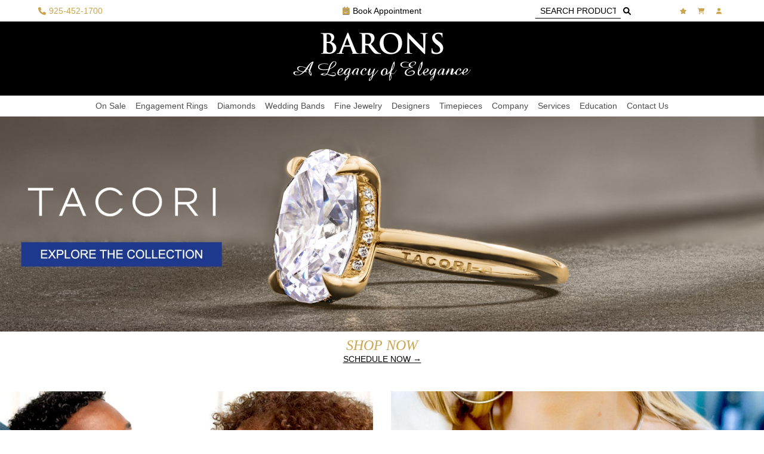

--- FILE ---
content_type: image/svg+xml
request_url: https://www.baronsjewelers.com/public/1.0/uploads/source/icons/jewelry_icons/bracelets/mens.svg
body_size: 2996
content:
<?xml version="1.0" encoding="utf-8"?>
<!-- Generator: Adobe Illustrator 26.0.2, SVG Export Plug-In . SVG Version: 6.00 Build 0)  -->
<svg version="1.1" id="Layer_1" xmlns="http://www.w3.org/2000/svg" xmlns:xlink="http://www.w3.org/1999/xlink" x="0px" y="0px"
	 viewBox="0 0 55.7 55.7" style="enable-background:new 0 0 55.7 55.7;" xml:space="preserve">
<style type="text/css">
	.st0{fill:none;stroke:#6D6E70;stroke-width:0.5346;stroke-linecap:round;stroke-linejoin:round;}
	.st1{fill:#6D6E70;}
</style>
<g id="Layer_2_00000134246159622977265840000011005843496221091249_">
	<g id="Layer_2_copy">
		<path class="st0" d="M28.5,14.8c0,0,1-0.1,1.1-0.3s0.3-1.1-0.3-1.2C28.2,13,27,12.9,25.8,13c-0.8,0.3-1.7,0.6-2.5,1.1
			c-0.1,0-1.1,0.4-1.1,0.8s-0.1,0.8,0.3,0.8"/>
		<path class="st0" d="M23,15.6c0,0,0.6-0.4,0.7,0.2c0.1,0.4-1.4,1.5-3,0.6c0,0-0.4-0.3,0-0.7c0.1-0.2,0.4,0,1.2,0.1
			C22.2,15.9,22.7,15.8,23,15.6z"/>
		<path class="st0" d="M23.1,14.2c-1-0.8-2.3-0.8-3.3-0.1"/>
		<path class="st0" d="M20.8,15.1c-0.6,0.2-1.1,0.5-1.6,0.9c-0.6,0.5-1.4,0.7-2.2,0.6c-0.7-0.1-1.3-0.5-1.8-1c0,0-0.9-1.1,0.2-1.6
			c0.9-0.3,1.9-0.3,2.8,0.1c0.5,0.1,1,0.1,1.5,0c-0.1-0.1,1.1,1,1.2,1.1c0.4,0.7,0.3,0.6,0.3,0.6"/>
		<path class="st0" d="M20.7,14.7c0.5-0.4,1.2-0.4,1.7,0"/>
		<path class="st0" d="M23,15.5c0,0,0.4-0.7,0.8-0.2c0.4,0.4,0.6,1.1,1.6,1.5c0.9,0.2,1.7,0.4,2.6,0.5c-1.6,0.2-3.2-0.2-4.5-1.1"/>
		<path class="st0" d="M23.2,16.4c0.9,0.9,2.1,1.4,3.4,1.5c2.4,0.2,4.3,0.1,5.5-0.8c0,0,0.3-0.7,0-1.1c-0.3-0.3-0.5-0.3-0.5-0.3
			s-2.7,0.7-3.3-1.3c-0.4-1.4,2.4-0.2,3.1,0.1"/>
		<path class="st0" d="M31,15.8c0-0.3,0.1-0.6,0.2-0.9c0.1-0.2,0.5-0.5,1.2-0.6c1.2-0.4,2.6-0.5,3.9-0.3c2.1,0.4,2.1,1.9,0.9,2.5
			c-0.9,0.6-2.1,0.5-3-0.2c-1-0.7-1.9-1.3-2.4-0.5"/>
		<path class="st0" d="M29.5,14.6c0.6,0,1.1,0.2,1.7,0.4"/>
		<path class="st0" d="M29.6,13.4c0.9,0.1,1.7,0.4,2.5,0.9"/>
		<path class="st1" d="M28.6,15.4c0,0-0.8-1.3-1.7-1.4c-0.8-0.1-1.7,0.1-1.2,0.5C26.6,15,27.6,15.3,28.6,15.4z"/>
		<path class="st0" d="M20.7,16.5c-0.5,0.3-1.1,0.6-1.5,1.1c-0.6,1-1.9,1.4-3,1"/>
		<path class="st0" d="M22.3,15.3c0.4-0.3,0.8-0.5,1.3-0.6c0.4,0,0.7,1.3,3,1.6c1.8,0.4,3.8,0.3,5.5-0.4"/>
		<path class="st0" d="M32.1,17.1c0.9,0.7,2,1.3,3.1,1.6c1.2,0.2,2.4,0.3,3.6,0.1c0.8-0.1,2.7-0.6,2.7-0.6"/>
		<path class="st0" d="M40.8,18.7c0,0,1.7,0,1.5-1.1C42,16.8,41,16.9,40.1,17c-1,0.1-2,0.3-3,0.6c-0.6,0.3-2.1,0.7-2.3-1.1"/>
		<path class="st0" d="M37.8,17.5c0,0-0.9-0.4-0.6-1.1"/>
		<path class="st0" d="M37.8,16c0.5,0.2,1,0.7,1.3,1.2c0.1-0.9,0.9-1.6,1.8-1.6c1.4,0,2.7,0.7,3.4,1.9"/>
		<path class="st0" d="M41.7,16.9c0,0,0.8,0,1.7,1.2"/>
		<path class="st0" d="M39.8,16.6c0.4,0.2,0.9,0.3,1.3,0.3c0.9-0.2,1.8-0.3,2.7-0.2"/>
		<path class="st0" d="M37.8,14.8c0.8,0.1,1.5,0.5,2.1,1.1"/>
		<path class="st0" d="M40.7,18.4c0,0,0,0.6,0.9,0.7"/>
		<path class="st0" d="M44.2,20.4c0,0,0,0.3,1,0.3c1.2,0,2.4,0.1,3.5,0.5c1.2,0.5,1.1,1.1,0.5,1.3c-0.5,0.3-1.9-0.2-2.3-0.2
			c-0.4,0-2.9,0.4-3.8-1.8"/>
		<path class="st0" d="M39.4,19.1c0.9,0.6,6.3-1.1,6.9,0.4c0,0,0,0.3-0.5,0.5c-1.3,0.5-2.7,0.7-4.1,0.5c-2.2-0.3-2.4-1.7-2.4-1.7"/>
		<path class="st0" d="M43.2,18.9c0.1-0.9,0.9-1.5,1.8-1.4c1.7,0,3.2,0.9,4,2.3"/>
		<path class="st0" d="M47.1,20.9c0,0,0.6-1.8,3.1-0.8c1.2,0.6,2,1.7,2.3,3"/>
		<path class="st0" d="M43.9,18.2c0,0,0.3,0.4,1.5,0.6c1.2,0.1,2.1-0.1,3,0.3"/>
		<path class="st0" d="M45.8,18.8c0,0,1.4,0.3,1.7,1.4"/>
		<path class="st0" d="M48,20.6c0,0,0.2,0.5,1.4,0.8c1.3,0.3,1.9,0.1,2.7,0.8"/>
		<path class="st0" d="M50,21.6c0.4,0.3,0.8,0.8,0.9,1.3"/>
		<path class="st0" d="M46.9,22.4c0.1,0.3,0.4,0.4,0.7,0.5c0.4,0.1,4,1.1,4.3,2.6"/>
		<path class="st0" d="M46.7,22.5c0,0-0.7,1.5,1.2,2.1c1.9,0.7,2,0.6,2.6,1.1c0.6,0.4,1.7,0.8,2.1-0.1"/>
		<path class="st0" d="M50.7,23.6c0.3,0.5,0.7,0.9,1.2,1.2c0.7,0.3,1.7,0.6,1.8,1.1c0.1,0.3,0.1,0.7,0,1"/>
		<path class="st0" d="M52.2,24.9c0.3,0.4,0.5,0.9,0.5,1.5"/>
		<path class="st0" d="M49.8,23.6c0.7-0.8,2-0.9,2.8-0.1c1.3,0.9,1.9,2.5,1.5,4"/>
		<path class="st0" d="M51.2,26.8c0.5-0.5,1.2-0.6,1.8-0.3c1.1,0.6,1.8,1.7,1.9,3c0.2,0.8,0,1.5-0.3,2.2"/>
		<path class="st0" d="M48.5,24.8c-0.5,0.4-0.7,1.2-0.3,1.8c0.7,0.9,1.5,1.6,2.4,2.2c0.3,0.3,0.7,0.6,1.2,0.7"/>
		<path class="st0" d="M51.5,29.7c0.3-0.4,0.8-0.6,1.3-0.4c1,0.6,1.7,1.6,1.9,2.8c0.2,0.9,0,1.9-0.6,2.6"/>
		<path class="st0" d="M53.2,29.6c0.1-0.5,0-1-0.3-1.5c-0.5-0.5-1-1.1-1-1.1"/>
		<path class="st0" d="M50.1,25.3c-0.2,0-0.3,0.2-0.3,0.4"/>
		<path class="st0" d="M49.1,25c0.2,0.5,0.6,0.9,1.1,1.2c0.8,0.6,1.6,1.2,2.3,1.9"/>
		<path class="st0" d="M49.6,28.1c0,0-1.4,0.5-0.8,1.5c0.6,0.9,2.2,2.5,2.5,2.9c0.2,0.2,0.5,0.3,0.8,0.2"/>
		<path class="st0" d="M50.9,32.9c0,0,1.1-0.6,1.7-0.2c1.1,0.8,1.6,2.1,1.3,3.4c-0.2,1.3-1.1,2.4-2.4,2.7c-0.6,0.1-1.2,0-1.7-0.4"/>
		<path class="st0" d="M52.1,36c-0.1-0.4-0.4-0.7-0.8-0.8c-0.7-0.3-1.1,0.3-1.4,0.5c-0.3,0.2-3.2,3-3.2,3"/>
		<path class="st0" d="M47.1,37.4c0,0-0.4-0.1-0.5,0.2c-0.2,1.1,0,2.2,0.5,3.2c0.3,0.4,2.4-1.5,2.4-1.5"/>
		<path class="st0" d="M17.9,41.1c0,0-2.8,1-3-0.9"/>
		<path class="st0" d="M16.1,41.3c0,0,1.6-0.2,1.7-1.1c0-0.6-0.2-1.1-0.6-1.5c-0.1-0.3-0.3-0.5-0.4-0.8"/>
		<path class="st0" d="M18.1,37.9c0,0-1.1,0-1.2,0.2"/>
		<path class="st0" d="M17.9,37.4c-0.9,0.1-1.8,0.5-2.4,1.1"/>
		<path class="st0" d="M15.5,40.2c0.2,0.5,0.5,0.9,1,1.1"/>
		<path class="st0" d="M17.9,36.8c-1.2,0.1-2.2,0.7-3,1.6"/>
		<path class="st0" d="M18.1,36.2c-1.9-0.1-3.6,0.8-4.5,2.5"/>
		<path class="st0" d="M10,39c0,0,0.1,0.7,1.2,0.3c1.1-0.3,3.5-1.2,5.5-0.5c1.2,0.4,0.9,2.5-1,2"/>
		<path class="st0" d="M9.4,38.5c-0.1,1.2,0.8,2.2,2,2.3c0,0,0,0,0.1,0c1,0.1,1.8-0.4,3.2-0.5c2-0.3,1.1,0.5,1.1,0.5"/>
		<path class="st0" d="M15.5,36.7c-0.9-1-2.2-1.4-3.4-1.2c-1,0-1.8,0.5-2.3,1.4"/>
		<path class="st0" d="M10.2,36.8c0.3-0.2,0.7-0.2,1.1-0.1c1,0,1.9-0.1,2.9-0.2c0.3,0,0.6,0.2,0.8,0.5"/>
		<path class="st0" d="M12.2,36.7c0.8,0,1.5,0.4,2.1,0.9"/>
		<path class="st0" d="M12.9,36.8c0.2,0.3,0.3,0.6,0.4,0.9c0,0.2-0.6,0.7-1,0.8c-1.1,0.1-2.2,0-3.2-0.2c-1.2-0.3-2.7-0.5-3.3-1.8
			c-0.2-0.3-0.3-0.7-0.3-1"/>
		<path class="st0" d="M6,35.7c0,0,0.1,1,0.8,1.1c0.7,0.2,1.7-0.4,2.5-0.1c0.9,0.3,1.9,0.3,2.8,0"/>
		<path class="st0" d="M8,36.8c0,0,0.5-0.1,1.3,0.5c0.8,0.6,1.1,1.3,2.3,1.4"/>
		<path class="st0" d="M11.3,38.7c0.1,0.2,0.3,0.4,0.5,0.4"/>
		<path class="st0" d="M12.5,35.5c-0.2-0.7-0.7-1.3-1.2-1.8c-0.8-0.4-1.7-0.6-2.6-0.7c-0.8,0-1.6,0.2-2.3,0.8"/>
		<path class="st0" d="M7.2,35.9c0,0,0,0.6,0.9,0.8"/>
		<path class="st0" d="M2.9,31.9c-0.3,0.6-0.3,1.4,0,2c0.4,0.8,1.2,1.4,2.1,1.4c0.5,0.1,2.2,0.7,3,0.9s2.1,0.2,2-1.2"/>
		<path class="st0" d="M9.4,35.4C9,35,8.6,34.6,8.1,34.3c-0.9-0.3-1.8-0.6-2.7-0.8c-0.8-0.2-1.8,0.1-2-0.4c-0.1-0.3-0.1-0.7,0-1.1"
			/>
		<path class="st0" d="M10.7,35.8c0,0-0.3-1.2-2.3-1.3"/>
		<path class="st0" d="M8.1,34.3c0.6,0.1,1.2,0.2,1.8,0.2c0.7-0.1,1.6,0.1,1.7,0.9"/>
		<path class="st0" d="M9.9,33.1c-0.4-1-1.2-1.9-2.1-2.5c-1.5-0.9-2.1-1.1-3.5-0.3"/>
		<path class="st0" d="M1.9,29.4c0.2,0.4,0.3,0.2,0.6,0.2c0.4,0.1,0.8,0.2,1.2,0.5c0.6,0.3,1.3,0.7,1.8,1.2c0.4,0.4,0.8,0.7,1.2,1.1
			"/>
		<path class="st0" d="M4.6,28.4c0.7-0.1,1.4,0.4,1.6,1.1c0,0.1,0,0.2,0,0.3"/>
		<path class="st0" d="M3.4,27.1c0.7-0.3,1.4-0.3,2.1-0.1c1,0.3,1.8,1,2.2,2C8,29.5,8,30.1,7.8,30.6"/>
		<path class="st0" d="M9.3,32.9c-0.9-1.1-2.2-1.6-3.6-1.5c0,0,1.2-0.4,2.4,1.4"/>
		<path class="st0" d="M7.4,32c0,0-0.4,2-1.8,1.3c-0.6-0.3-1.2-0.6-1.6-1.1c-1.2-1-1.9-0.8-2.4-2c-0.3-0.7-0.1-1.5,0.4-2.1"/>
		<path class="st0" d="M4.5,32.7c-0.1,0.2-0.1,0.5,0.1,0.7"/>
		<path class="st0" d="M5.5,29.8c-0.4-0.7-0.8-1.4-1.3-1.9c-0.7-0.7-1.9-1.8-1.9-2.1"/>
		<path class="st0" d="M2.5,25.1c-0.3,0.1-0.6,0.2-0.9,0.4c-0.6,0.2-0.9,0.7-0.8,1.3c0,0.1,0.1,0.2,0.2,0.3c0.5,0.9,1.7,1.7,2.4,2.8
			"/>
		<path class="st0" d="M1.5,27.8c0.7,0.3,1.4,0.6,2,1.1C4,29.2,4.4,29.6,4.8,30"/>
		<path class="st0" d="M7.2,28c0.2-0.6,0.3-1.3,0.2-2c-0.3-1.6-1.9-2.7-3.5-2.4"/>
		<path class="st0" d="M5.7,27c0.1-1-0.4-2-1.4-2.4"/>
		<path class="st0" d="M4.9,25.8c0,0-0.9-1.6-1.3-2.5s-0.1-1.1-0.1-1.1"/>
		<path class="st0" d="M4.1,21.9c0,0-1.6,0.1-2,0.6s-0.5,1.2,0.7,3c1,1.4,1.6,1.4,1.6,1.4"/>
		<line class="st0" x1="3" y1="26.8" x2="3.5" y2="26.5"/>
		<path class="st0" d="M47.6,41.7c0,0,2.5-0.5,2.8-1.1c0.3-0.7,0-1.5-0.7-1.9c0,0-0.1,0-0.1-0.1c0.6,0.2,1,0.8,1.1,1.4
			c0,1.1-0.6,1.3-1.6,1.8c-0.9,0.6-2,0.9-3.1,0.9c-1-0.1-5.2-0.7-8-1.1c-3.6-0.4-7.2-0.4-10.8,0c-3.2,0.4-7.2,0.9-8.4,0.9
			s-4.5-0.2-5-2.1c0,0,1,2.5,4.6,1.4"/>
		<line class="st0" x1="49" y1="39.3" x2="49.1" y2="39.5"/>
		<path class="st0" d="M46.8,40c0.9,0,1.7-0.4,2.3-0.9c0.9-0.9,1.4-1.9,2.4-2.1"/>
		<path class="st0" d="M49.8,30.7c0,0-0.1,0.2-0.7,0.4c-0.5,0.2-0.8,0.7-0.8,1.2c0.5,0.9,1,1.7,1.6,2.5c0.2,0.2,0.4,0.4,0.7,0.4"/>
		<path class="st0" d="M49.1,33.6l-1,0.2c-0.4,0.1-0.6,0.5-0.6,0.9c0.2,0.8,0.5,1.5,0.9,2.3"/>
		<line class="st0" x1="49" y1="34" x2="49.9" y2="35.8"/>
		<line class="st0" x1="49.2" y1="34.4" x2="49.5" y2="34.3"/>
		<line class="st0" x1="49.5" y1="34.9" x2="49.9" y2="34.8"/>
		<path class="st0" d="M51.5,33.7l0.3,0.4c0.3,0.3,0.9,2.6-0.2,3.2c-0.2,0.1-0.5,0.1-0.7-0.1"/>
		<line class="st0" x1="48.1" y1="35.9" x2="46.5" y2="36.1"/>
		<path class="st0" d="M48,37.4c-0.5-0.6-1.2-1.1-1.9-1.4c-4.5-0.9-9.1-1.4-13.7-1.5c-5.9-0.1-11.6,0.5-14.1,1.3
			c-0.1,0.3-0.2,0.7-0.3,1c0.2,0.7,0.4,1.5,0.4,2.2c0,0.7-0.1,1.4-0.4,2c0,0,0.3,1.1,0.6,1.1c3.7-0.6,7.5-1.1,11.3-1.3
			c4.3-0.1,11.5,0.5,13.5,0.7c2,0.2,3.4,0.7,3.8,0.6c0.4-0.1,0.1-0.8,0.1-0.8"/>
		<path class="st0" d="M49.8,31.3c0,0,1.5,2.4,1.8,2.7"/>
		<line class="st0" x1="50.5" y1="32.2" x2="50.9" y2="31.9"/>
		<line class="st0" x1="50.2" y1="31.8" x2="50.6" y2="31.5"/>
		<path class="st0" d="M50.4,28.6c0,0,1,1.4,1.8,2.3l0.5,0.7"/>
		<path class="st0" d="M52.1,30.7c0,0,0.2,0.1,0.7,0.7c0.3,0.3,0.5,0.7,0.7,1.1c0.1,0.1,0.2,0.8-0.1,1"/>
		<path class="st0" d="M51.8,30.3c0.8,0.5,1.6,1.2,2.1,2.1c0.4,0.6,0.3,1.4-0.1,2"/>
		<path class="st0" d="M52.9,32.9c0.2-0.1,0.4-0.2,0.5-0.4"/>
		<path class="st0" d="M52.8,29.4c0.2,0,0.3-0.1,0.4-0.3"/>
		<path class="st0" d="M48.2,22.6c0,0-0.1,0.1-0.1,0.4"/>
		<path class="st0" d="M5.6,19.6c0,0.7,0,1.4,0.2,2.1c0.1,0.5,0.4,1,0.7,1.3"/>
		<path class="st0" d="M5.9,21.7c0.8,0.6,1,1.7,0.4,2.6"/>
		<path class="st0" d="M5.8,21.3c0.3-0.4,0.8-0.6,1.3-0.4c1,0.3,1.3,1.6,1.1,2.8c-0.1,0.8-0.4,1.5-0.9,2.1"/>
		<path class="st0" d="M8.2,23.6c1-0.4,1.8-1.2,2.1-2.3c0.4-1.8-0.6-3.8-1.9-2.8"/>
		<path class="st0" d="M8.9,17.2C8.3,18,8.3,19,8.6,19.9"/>
		<path class="st0" d="M8.4,19.1c0,0,1.1,1.1-0.4,2.6"/>
		<path class="st0" d="M13.2,15.4c0,0-1.8,1-1.5,2.5"/>
		<path class="st0" d="M12,16.9c0,0-0.1,2.2-1.5,3"/>
		<path class="st0" d="M11.3,19c-0.3-0.3-0.6-0.7-0.8-1.1c-1.4-2.8,2.1-2.9,2.7-2.8c0.5,0.1,0.9,0.2,1.4,0.3l0,0l-0.3,1.5"/>
		<path class="st0" d="M17.2,17.6c0,0-1.1,1.1-1.7,1.6c-0.8,0.5-1.7,0.7-2.6,0.6"/>
		<path class="st0" d="M14.9,14.4c0,0-0.9,1.3,0.7,2.1c-0.4,0.8-1.1,1.4-1.9,1.6"/>
		<path class="st0" d="M14.8,17.6c-0.2-0.2-0.4-0.4-0.6-0.7c-0.6-0.5-1.6-0.5-2.2,0c0,0,1-0.7,1.6,0c0.7,0.7-0.8,4.2-3.2,4.5"/>
		<path class="st0" d="M10.2,16.9c-0.7-0.2-1.5-0.2-2.1,0.2c-1.1,0.8-1.3,2.4-0.4,3.5c0.2,0.3,0.5,0.5,0.9,0.7"/>
		<path class="st0" d="M10.5,18.2c0,0-1.7-0.3-2.1,0.3"/>
		<path class="st0" d="M6.9,19.2c-0.9-0.1-1.8,0.2-2.4,0.8c-0.7,1.1-0.5,2.6,0.5,3.4c1.1,0.6,1.5,0.4,1.5,0.4"/>
		<path class="st0" d="M4.4,22.7c0,0-0.7,0-0.9,0.3"/>
		<path class="st0" d="M4.6,23c-0.3,0-0.7,0.2-0.9,0.5"/>
		<path class="st0" d="M5.6,20.3c0.4-0.3,1-0.4,1.5-0.3"/>
		<path class="st0" d="M10.5,18.1c-0.5-0.4-1.2-0.6-1.9-0.5"/>
		<path class="st0" d="M31.2,14.9c0,0,0.9-0.5,2.8,0.7c1.5,1,3.2,1.4,3.9,0.1"/>
		<path class="st0" d="M36,16.8c-0.1,0.4,0.1,0.9,0.6,1.1"/>
		<path class="st0" d="M7.2,20.1c0,0-1.3,0-1.5,0.7"/>
		<line class="st0" x1="3.1" y1="26" x2="2.6" y2="26.3"/>
		<path class="st0" d="M2.4,29.6c-0.1-0.2,0-0.5,0.2-0.6"/>
		<path class="st0" d="M2.8,29.6c0,0-0.1-0.1,0.1-0.2"/>
	</g>
</g>
</svg>


--- FILE ---
content_type: text/plain
request_url: https://www.google-analytics.com/j/collect?v=1&_v=j102&a=1648632548&t=pageview&_s=1&dl=https%3A%2F%2Fwww.baronsjewelers.com%2F&ul=en-us%40posix&dt=BARONS%20Jewelers%20%7C%20California%27s%20Wedding%20%26%20Bridal%20Jewelry%20Store&sr=1280x720&vp=1280x720&_u=YADAAEABAAAAACAAI~&jid=1655002239&gjid=320283944&cid=50540458.1770148029&tid=UA-57758192-1&_gid=1067900669.1770148033&_r=1&_slc=1&gtm=45He6221h2n71PLWS5Gv71656352za200zd71656352&gcd=13l3l3l3l1l1&dma=0&tag_exp=103116026~103200004~104527906~104528501~104684208~104684211~115616986~115938465~115938468~116185181~116185182~116988316~117041588&z=1816956549
body_size: -572
content:
2,cG-GWHN8GFJN1

--- FILE ---
content_type: image/svg+xml
request_url: https://www.baronsjewelers.com/public/1.0/uploads/source/icons/jewelry_icons/rings/radiant.svg
body_size: 218
content:
<?xml version="1.0" encoding="utf-8"?>
<!-- Generator: Adobe Illustrator 26.0.2, SVG Export Plug-In . SVG Version: 6.00 Build 0)  -->
<svg version="1.1" id="Layer_1" xmlns="http://www.w3.org/2000/svg" xmlns:xlink="http://www.w3.org/1999/xlink" x="0px" y="0px"
	 viewBox="0 0 46.8 46.8" style="enable-background:new 0 0 46.8 46.8;" xml:space="preserve">
<style type="text/css">
	.st0{fill:none;stroke:#6D6E70;stroke-width:0.75;stroke-linecap:round;stroke-linejoin:round;stroke-miterlimit:10;}
	.st1{fill:none;stroke:#6D6E70;stroke-width:0.75;stroke-linecap:round;stroke-linejoin:round;}
</style>
<g>
	<path class="st0" d="M9.7,22.2c-5.7,1.4-9.3,3.6-9.3,5.6v3.7"/>
	<path class="st0" d="M46.3,31.5v-3.7c0-2.1-3.7-4.2-9.3-5.6"/>
	<path class="st0" d="M13.4,37.2c-7.7-1-13-3.2-13-5.6c0-2.1,3.7-3.9,9.3-5"/>
	<path class="st0" d="M37,26.5c5.7,1.1,9.3,3,9.3,5c0,2.5-5.3,4.6-13,5.6"/>
	<path class="st0" d="M9.7,32.9c-3-0.6-5.5-1.4-7.1-2.3"/>
	<path class="st0" d="M44.1,30.5c-1.6,0.9-4.1,1.7-7.1,2.3"/>
	<path class="st0" d="M12,35.8c-5.9-0.9-9.9-2.5-9.9-4.3c0-1.5,2.9-2.9,7.5-3.9"/>
	<path class="st0" d="M37,27.7c4.6,0.9,7.5,2.3,7.5,3.9c0,1.8-3.9,3.4-9.9,4.3"/>
</g>
<g>
	<polygon class="st1" points="33,37.5 37,33.5 37,14.2 33,10.1 13.7,10.1 9.7,14.2 9.7,33.5 13.7,37.5 	"/>
	<polygon class="st1" points="32.2,35.7 35.2,32.7 35.2,15 32.2,11.9 14.5,11.9 11.4,15 11.4,32.7 14.5,35.7 	"/>
	<polyline class="st1" points="13.7,10.1 14.5,11.9 23.3,14.8 15,15.6 11.4,15 9.7,14.2 	"/>
	<polyline class="st1" points="14.5,11.9 15,15.6 14.4,23.8 11.4,15 	"/>
	<polyline class="st1" points="13.7,37.5 14.5,35.7 23.3,32.9 15,32.1 11.4,32.7 9.7,33.5 	"/>
	<polyline class="st1" points="14.5,35.7 15,32.1 14.4,23.8 11.4,32.7 	"/>
	<polyline class="st1" points="33,10.1 32.2,11.9 23.3,14.8 31.7,15.6 35.2,15 37,14.2 	"/>
	<polyline class="st1" points="32.2,11.9 31.7,15.6 32.3,23.8 35.2,15 	"/>
	<polyline class="st1" points="33,37.5 32.2,35.7 23.3,32.9 31.7,32.1 35.2,32.7 37,33.5 	"/>
	<polyline class="st1" points="32.2,35.7 31.7,32.1 32.3,23.8 35.2,32.7 	"/>
</g>
</svg>


--- FILE ---
content_type: text/javascript
request_url: https://www.baronsjewelers.com/skeleton/1.0/view/js/firstImageCarousel.js?v=2.6
body_size: 8
content:
$(document).ready(function(){
    var carouselsGrapesjs = $('#main [data-type="bst-carousel"]').first();        
    if(carouselsGrapesjs.length){
        var main_page = $('#main');    
        var relativeTop = carouselsGrapesjs.offset().top - main_page.offset().top;

        let deviceType = 'desktop';

        if (window.matchMedia("(max-width: 767px)").matches) {
            deviceType = 'mobile';
        } else if (window.matchMedia("(max-width: 999px)").matches) {
            deviceType = 'tablet';
        }

        let imgIndex = 0;
        if (deviceType === 'tablet') {
            imgIndex = 1;
        } else if (deviceType === 'mobile') {
            imgIndex = 2;
        }

        if(relativeTop < 300 && carouselsGrapesjs.prev('.carousel-placeholder').length === 0){
            var firstVisibleImg = carouselsGrapesjs.find('img').filter(function () {
                return $(this).css('display') !== 'none';
            }).first();

            if (firstVisibleImg.length) {
                
                var placeholderImg = firstVisibleImg.clone()
                    .removeAttr('loading')
                    .addClass('carousel-placeholder')
                    .css({margin: '0 auto'});
                
                carouselsGrapesjs.before(placeholderImg);
                
                firstVisibleImg.addClass('first-image-carousel');
                $(firstVisibleImg).hide(); 
            }            
        }    
    }   
});


--- FILE ---
content_type: image/svg+xml
request_url: https://www.baronsjewelers.com/public/1.0/uploads/source/icons/jewelry_icons/rings/solitaire.svg
body_size: 488
content:
<?xml version="1.0" encoding="utf-8"?>
<!-- Generator: Adobe Illustrator 26.0.2, SVG Export Plug-In . SVG Version: 6.00 Build 0)  -->
<svg version="1.1" id="Layer_1" xmlns="http://www.w3.org/2000/svg" xmlns:xlink="http://www.w3.org/1999/xlink" x="0px" y="0px"
	 viewBox="0 0 46.8 46.8" style="enable-background:new 0 0 46.8 46.8;" xml:space="preserve">
<style type="text/css">
	.st0{fill:none;stroke:#6D6E70;stroke-width:0.75;stroke-linecap:round;stroke-linejoin:round;}
</style>
<g id="Layer_2_00000042722617969416768830000005669007526485164941_">
	<g id="Layer_2_copy">
		<path class="st0" d="M16.3,17.5c-9.3,1-15.9,4-15.9,6.8v3.7"/>
		<path class="st0" d="M46.4,28.1v-3.7c0-2.8-6.7-5.8-16-6.8"/>
		<path class="st0" d="M30.5,22.1c9.2,0.8,15.9,3.2,15.9,6c0,3.5-10.3,6.3-23,6.3s-23-2.8-23-6.3c0-2.8,6.7-5.1,15.9-6"/>
		<path class="st0" d="M44.2,27.1c-3.7,2.1-11.6,3.6-20.8,3.6S6.3,29.2,2.6,27.1"/>
		<path class="st0" d="M30,23.3c8.5,0.6,14.7,2.6,14.7,4.8c0,2.8-9.5,5-21.2,5s-21.3-2.2-21.3-5c0-2.2,6.2-4.1,14.6-4.8"/>
		<path class="st0" d="M17.4,24.2c-1.9-2.6-1.9-6.2,0.1-8.9"/>
		<path class="st0" d="M27.8,25.8c-2.6,1.9-6.2,1.9-8.9-0.1"/>
		<path class="st0" d="M29.4,15.5c1.9,2.6,1.9,6.2-0.1,8.9"/>
		<path class="st0" d="M19,13.8c2.6-1.9,6.2-1.9,8.8,0.1"/>
		<polyline class="st0" points="23.4,12.4 21,14.7 19.1,19.8 		"/>
		<line class="st0" x1="20.3" y1="13.1" x2="21" y2="14.7"/>
		<line class="st0" x1="18.1" y1="17.5" x2="16.6" y2="16.8"/>
		<polyline class="st0" points="23.4,27.3 21,25 19.1,19.8 		"/>
		<polyline class="st0" points="23.4,24.2 18.1,22.2 16,19.8 18.1,17.5 23.4,15.5 		"/>
		<polyline class="st0" points="19.6,14.7 21,14.7 23.4,15.5 		"/>
		<polyline class="st0" points="18.1,23.6 18.1,22.2 19.1,19.8 18.1,17.5 18.1,15.9 		"/>
		<polyline class="st0" points="23.4,24.2 21,25 19.5,25 		"/>
		<line class="st0" x1="20.3" y1="26.6" x2="21" y2="25"/>
		<line class="st0" x1="18.1" y1="22.2" x2="16.6" y2="22.9"/>
		<polyline class="st0" points="23.4,12.4 25.7,14.7 27.7,19.8 		"/>
		<line class="st0" x1="26.4" y1="13.1" x2="25.7" y2="14.7"/>
		<line class="st0" x1="28.7" y1="17.5" x2="30.1" y2="16.8"/>
		<polyline class="st0" points="23.4,27.3 25.7,25 27.7,19.8 		"/>
		<polyline class="st0" points="23.4,24.2 28.7,22.2 30.8,19.8 28.7,17.5 23.4,15.5 		"/>
		<polyline class="st0" points="27.2,14.7 25.7,14.7 23.4,15.5 		"/>
		<polyline class="st0" points="28.7,23.8 28.7,22.2 27.7,19.8 28.7,17.5 28.7,16.1 		"/>
		<polyline class="st0" points="23.4,24.2 25.7,25 27.1,25 		"/>
		<line class="st0" x1="26.4" y1="26.6" x2="25.7" y2="25"/>
		<line class="st0" x1="28.7" y1="22.2" x2="30.1" y2="22.9"/>
		<path class="st0" d="M29,15.8c-0.4,0.4-1.1,0.4-1.5,0l0,0c-0.4-0.4-0.4-1.1,0-1.5c0,0,0,0,0,0l0.9-0.9c0.4-0.4,1.1-0.4,1.5,0
			c0,0,0,0,0,0l0,0c0.4,0.4,0.4,1.1,0,1.5L29,15.8z"/>
		<path class="st0" d="M19.4,14.2c0.4,0.4,0.4,1.1,0,1.5l0,0c-0.4,0.4-1.1,0.4-1.5,0L17,14.9c-0.4-0.4-0.4-1.1,0-1.5c0,0,0,0,0,0
			l0,0c0.4-0.4,1.1-0.4,1.5,0c0,0,0,0,0,0L19.4,14.2z"/>
		<path class="st0" d="M17.7,23.9c0.4-0.4,1.1-0.4,1.5,0c0,0,0,0,0,0l0,0c0.4,0.4,0.4,1.1,0,1.5c0,0,0,0,0,0l-0.8,0.9
			c-0.4,0.4-1.1,0.4-1.5,0l0,0c-0.4-0.4-0.4-1.1,0-1.5L17.7,23.9z"/>
		<path class="st0" d="M27.4,25.5c-0.4-0.4-0.4-1.1,0-1.5l0,0c0.4-0.4,1.1-0.4,1.5,0l0.9,0.9c0.4,0.4,0.4,1.1,0,1.5l0,0
			c-0.4,0.4-1.1,0.4-1.5,0L27.4,25.5z"/>
	</g>
</g>
</svg>


--- FILE ---
content_type: image/svg+xml
request_url: https://www.baronsjewelers.com/public/1.0/uploads/source/icons/jewelry_icons/rings/sidestones.svg
body_size: 1979
content:
<?xml version="1.0" encoding="utf-8"?>
<!-- Generator: Adobe Illustrator 26.0.2, SVG Export Plug-In . SVG Version: 6.00 Build 0)  -->
<svg version="1.1" id="Layer_1" xmlns="http://www.w3.org/2000/svg" xmlns:xlink="http://www.w3.org/1999/xlink" x="0px" y="0px"
	 viewBox="0 0 46.8 46.8" style="enable-background:new 0 0 46.8 46.8;" xml:space="preserve">
<style type="text/css">
	.st0{fill:none;stroke:#6D6E70;stroke-width:0.75;stroke-linecap:round;stroke-linejoin:round;}
	.st1{fill:none;stroke:#6D6E70;stroke-width:0.5;stroke-miterlimit:10;}
	.st2{fill:none;stroke:#6D6E70;stroke-width:0.25;stroke-miterlimit:10;}
</style>
<g id="Layer_2_00000044141838737213816590000013129433728444822667_">
	<g id="Layer_2_copy">
		<path class="st0" d="M1.9,22c-0.8,0.5-1.4,1.4-1.5,2.4v3.7"/>
		<path class="st0" d="M6.3,19.7c-0.5,0.2-1,0.4-1.5,0.6"/>
		<path class="st0" d="M11.3,18.4c-0.6,0.1-1.1,0.2-1.7,0.4"/>
		<path class="st0" d="M16.3,17.5l-1.8,0.2"/>
		<path class="st0" d="M32.2,17.8c-0.5-0.1-1.1-0.1-1.6-0.2"/>
		<path class="st0" d="M37.1,18.7c-0.5-0.1-1.1-0.3-1.7-0.4"/>
		<path class="st0" d="M42.1,20.4c-0.5-0.2-1.1-0.5-1.7-0.7"/>
		<path class="st0" d="M46.4,28.1v-3.7c-0.1-0.9-0.6-1.8-1.4-2.3"/>
		<path class="st0" d="M30.5,22.1c9.2,0.8,15.9,3.2,15.9,6c0,3.5-10.3,6.3-23,6.3s-23-2.8-23-6.3c0-2.8,6.7-5.1,15.9-6"/>
		<path class="st0" d="M44.2,27.1c-3.7,2.1-11.6,3.6-20.8,3.6S6.3,29.2,2.6,27.1"/>
		<path class="st0" d="M30,23.3c8.5,0.6,14.7,2.6,14.7,4.8c0,2.8-9.5,5-21.2,5s-21.3-2.2-21.3-5c0-2.2,6.1-4.1,14.5-4.8"/>
		<path class="st1" d="M33.5,17.4c1.3,0,2.4,1.1,2.4,2.4s-1.1,2.4-2.4,2.4c-1.3,0-2.4-1.1-2.4-2.4c0,0,0,0,0,0
			C31.2,18.4,32.2,17.4,33.5,17.4z"/>
		<polyline class="st2" points="33.5,17.4 32.8,18.1 32.2,19.8 		"/>
		<line class="st2" x1="32.6" y1="17.6" x2="32.8" y2="18.1"/>
		<line class="st2" x1="31.9" y1="19" x2="31.4" y2="18.8"/>
		<polyline class="st2" points="33.5,22.1 32.8,21.4 32.2,19.8 		"/>
		<polyline class="st2" points="33.5,21.1 31.9,20.5 31.2,19.8 31.9,19 33.5,18.4 		"/>
		<polyline class="st2" points="33.5,21.1 32.8,21.4 31.9,21.4 31.9,20.5 32.2,19.8 31.9,19 31.9,18.1 32.8,18.1 33.5,18.4 		"/>
		<line class="st2" x1="32.6" y1="21.9" x2="32.8" y2="21.4"/>
		<line class="st2" x1="31.9" y1="20.5" x2="31.4" y2="20.7"/>
		<polyline class="st2" points="33.5,17.4 34.3,18.1 34.9,19.8 		"/>
		<line class="st2" x1="34.5" y1="17.6" x2="34.3" y2="18.1"/>
		<line class="st2" x1="35.2" y1="19" x2="35.7" y2="18.8"/>
		<polyline class="st2" points="33.5,22.1 34.3,21.4 34.9,19.8 		"/>
		<polyline class="st2" points="33.5,21.1 35.2,20.5 35.9,19.8 35.2,19 33.5,18.4 		"/>
		<polyline class="st2" points="33.5,21.1 34.3,21.4 35.2,21.4 35.2,20.5 34.9,19.8 35.2,19 35.2,18.1 34.3,18.1 33.5,18.4 		"/>
		<line class="st2" x1="34.5" y1="21.9" x2="34.3" y2="21.4"/>
		<line class="st2" x1="35.2" y1="20.5" x2="35.7" y2="20.7"/>
		<path class="st1" d="M38.4,18.4c1.3,0,2.3,1,2.3,2.3c0,1.3-1,2.3-2.3,2.3c-1.3,0-2.3-1-2.3-2.3c0,0,0,0,0,0
			C36.1,19.4,37.1,18.4,38.4,18.4z"/>
		<polyline class="st2" points="38.4,18.4 37.7,19.1 37.1,20.6 		"/>
		<line class="st2" x1="37.5" y1="18.6" x2="37.7" y2="19.1"/>
		<line class="st2" x1="36.8" y1="19.9" x2="36.3" y2="19.7"/>
		<polyline class="st2" points="38.4,22.9 37.7,22.2 37.1,20.6 		"/>
		<polyline class="st2" points="38.4,21.9 36.8,21.3 36.1,20.6 36.8,19.9 38.4,19.3 		"/>
		<polyline class="st2" points="38.4,21.9 37.7,22.2 36.8,22.2 36.8,21.3 37.1,20.6 36.8,19.9 36.8,19 37.7,19.1 38.4,19.3 		"/>
		<line class="st2" x1="37.5" y1="22.7" x2="37.7" y2="22.2"/>
		<line class="st2" x1="36.8" y1="21.3" x2="36.3" y2="21.6"/>
		<polyline class="st2" points="38.4,18.4 39.1,19.1 39.7,20.6 		"/>
		<line class="st2" x1="39.3" y1="18.6" x2="39.1" y2="19.1"/>
		<line class="st2" x1="40" y1="19.9" x2="40.5" y2="19.7"/>
		<polyline class="st2" points="38.4,22.9 39.1,22.2 39.7,20.6 		"/>
		<polyline class="st2" points="38.4,21.9 40,21.3 40.7,20.6 40,19.9 38.4,19.3 		"/>
		<polyline class="st2" points="38.4,21.9 39.1,22.2 40,22.2 40,21.3 39.7,20.6 40,19.9 40,19 39.1,19.1 38.4,19.3 		"/>
		<line class="st2" x1="39.3" y1="22.7" x2="39.1" y2="22.2"/>
		<line class="st2" x1="40" y1="21.3" x2="40.5" y2="21.6"/>
		<path class="st1" d="M42.8,20.2c1.2,0,2.1,0.9,2.1,2.1c0,1.2-0.9,2.1-2.1,2.1c-1.2,0-2.1-0.9-2.1-2.1l0,0
			C40.7,21.1,41.6,20.2,42.8,20.2z"/>
		<polyline class="st2" points="42.8,20.2 42.1,20.8 41.5,22.3 		"/>
		<line class="st2" x1="41.9" y1="20.4" x2="42.1" y2="20.8"/>
		<line class="st2" x1="41.3" y1="21.6" x2="40.8" y2="21.4"/>
		<polyline class="st2" points="42.8,24.4 42.1,23.8 41.5,22.3 		"/>
		<polyline class="st2" points="42.8,23.5 41.3,23 40.7,22.3 41.3,21.6 42.8,21.1 		"/>
		<polyline class="st2" points="42.8,23.5 42.1,23.8 41.3,23.8 41.3,23 41.5,22.3 41.3,21.6 41.3,20.8 42.1,20.8 42.8,21.1 		"/>
		<line class="st2" x1="41.9" y1="24.2" x2="42.1" y2="23.8"/>
		<line class="st2" x1="41.3" y1="23" x2="40.8" y2="23.2"/>
		<polyline class="st2" points="42.8,20.2 43.4,20.8 44,22.3 		"/>
		<line class="st2" x1="43.6" y1="20.4" x2="43.4" y2="20.8"/>
		<line class="st2" x1="44.3" y1="21.6" x2="44.7" y2="21.4"/>
		<polyline class="st2" points="42.8,24.4 43.4,23.8 44,22.3 		"/>
		<polyline class="st2" points="42.8,23.5 44.3,23 44.9,22.3 44.3,21.6 42.8,21.1 		"/>
		<polyline class="st2" points="42.8,23.5 43.4,23.8 44.3,23.8 44.3,23 44,22.3 44.3,21.6 44.3,20.8 43.4,20.8 42.8,21.1 		"/>
		<line class="st2" x1="43.6" y1="24.2" x2="43.4" y2="23.8"/>
		<line class="st2" x1="44.3" y1="23" x2="44.7" y2="23.2"/>
		<path class="st1" d="M13.2,17.4c-1.3,0-2.4,1.1-2.4,2.4c0,1.3,1.1,2.4,2.4,2.4s2.4-1.1,2.4-2.4v0C15.6,18.4,14.5,17.4,13.2,17.4z"
			/>
		<polyline class="st2" points="13.2,17.4 14,18.1 14.6,19.8 		"/>
		<line class="st2" x1="14.2" y1="17.6" x2="14" y2="18.1"/>
		<line class="st2" x1="14.9" y1="19" x2="15.4" y2="18.8"/>
		<polyline class="st2" points="13.2,22.1 14,21.4 14.6,19.8 		"/>
		<polyline class="st2" points="13.2,21.1 14.9,20.5 15.6,19.8 14.9,19 13.2,18.4 		"/>
		<polyline class="st2" points="13.2,21.1 14,21.4 14.9,21.4 14.9,20.5 14.6,19.8 14.9,19 14.9,18.1 14,18.1 13.2,18.4 		"/>
		<line class="st2" x1="14.2" y1="21.9" x2="14" y2="21.4"/>
		<line class="st2" x1="14.9" y1="20.5" x2="15.4" y2="20.7"/>
		<polyline class="st2" points="13.2,17.4 12.5,18.1 11.8,19.8 		"/>
		<line class="st2" x1="12.2" y1="17.6" x2="12.5" y2="18.1"/>
		<line class="st2" x1="11.5" y1="19" x2="11" y2="18.8"/>
		<polyline class="st2" points="13.2,22.1 12.5,21.4 11.8,19.8 		"/>
		<polyline class="st2" points="13.2,21.1 11.5,20.5 10.8,19.8 11.5,19 13.2,18.4 		"/>
		<polyline class="st2" points="13.2,21.1 12.5,21.4 11.5,21.4 11.5,20.5 11.8,19.8 11.5,19 11.5,18.1 12.5,18.1 13.2,18.4 		"/>
		<line class="st2" x1="12.2" y1="21.9" x2="12.5" y2="21.4"/>
		<line class="st2" x1="11.5" y1="20.5" x2="11" y2="20.7"/>
		<path class="st1" d="M8.4,18.4c-1.3,0-2.3,1-2.3,2.3s1,2.3,2.3,2.3c1.3,0,2.3-1,2.3-2.3c0,0,0,0,0,0C10.7,19.4,9.6,18.4,8.4,18.4
			C8.4,18.4,8.4,18.4,8.4,18.4z"/>
		<polyline class="st2" points="8.4,18.4 9.1,19.1 9.7,20.6 		"/>
		<line class="st2" x1="9.3" y1="18.6" x2="9.1" y2="19.1"/>
		<line class="st2" x1="10" y1="19.9" x2="10.4" y2="19.7"/>
		<polyline class="st2" points="8.4,22.9 9.1,22.2 9.7,20.6 		"/>
		<polyline class="st2" points="8.4,21.9 10,21.3 10.6,20.6 10,19.9 8.4,19.3 		"/>
		<polyline class="st2" points="8.4,21.9 9.1,22.2 10,22.2 10,21.3 9.7,20.6 10,19.9 10,19 9.1,19.1 8.4,19.3 		"/>
		<line class="st2" x1="9.3" y1="22.7" x2="9.1" y2="22.2"/>
		<line class="st2" x1="10" y1="21.3" x2="10.4" y2="21.6"/>
		<polyline class="st2" points="8.4,18.4 7.7,19.1 7.1,20.6 		"/>
		<line class="st2" x1="7.4" y1="18.6" x2="7.7" y2="19.1"/>
		<line class="st2" x1="6.8" y1="19.9" x2="6.3" y2="19.7"/>
		<polyline class="st2" points="8.4,22.9 7.7,22.2 7.1,20.6 		"/>
		<polyline class="st2" points="8.4,21.9 6.8,21.3 6.1,20.6 6.8,19.9 8.4,19.3 		"/>
		<polyline class="st2" points="8.4,21.9 7.7,22.2 6.8,22.2 6.8,21.3 7.1,20.6 6.8,19.9 6.8,19 7.7,19.1 8.4,19.3 		"/>
		<line class="st2" x1="7.4" y1="22.7" x2="7.7" y2="22.2"/>
		<line class="st2" x1="6.8" y1="21.3" x2="6.3" y2="21.6"/>
		<path class="st1" d="M4,20.2c-1.2,0-2.1,1-2.1,2.1c0,1.2,1,2.1,2.1,2.1c1.2,0,2.1-1,2.1-2.1C6.1,21.1,5.2,20.2,4,20.2
			C4,20.2,4,20.2,4,20.2z"/>
		<polyline class="st2" points="4,20.2 4.7,20.8 5.2,22.3 		"/>
		<line class="st2" x1="4.9" y1="20.4" x2="4.7" y2="20.8"/>
		<line class="st2" x1="5.5" y1="21.6" x2="5.9" y2="21.4"/>
		<polyline class="st2" points="4,24.4 4.7,23.8 5.2,22.3 		"/>
		<polyline class="st2" points="4,23.5 5.5,23 6.1,22.3 5.5,21.6 4,21.1 		"/>
		<polyline class="st2" points="4,23.5 4.7,23.8 5.5,23.8 5.5,23 5.2,22.3 5.5,21.6 5.5,20.8 4.7,20.8 4,21.1 		"/>
		<line class="st2" x1="4.9" y1="24.2" x2="4.7" y2="23.8"/>
		<line class="st2" x1="5.5" y1="23" x2="5.9" y2="23.2"/>
		<polyline class="st2" points="4,20.2 3.3,20.8 2.8,22.3 		"/>
		<line class="st2" x1="3.1" y1="20.4" x2="3.3" y2="20.8"/>
		<line class="st2" x1="2.5" y1="21.6" x2="2.1" y2="21.4"/>
		<polyline class="st2" points="4,24.4 3.3,23.8 2.8,22.3 		"/>
		<polyline class="st2" points="4,23.5 2.5,23 1.9,22.3 2.5,21.6 4,21.1 		"/>
		<polyline class="st2" points="4,23.5 3.3,23.8 2.5,23.8 2.5,23 2.8,22.3 2.5,21.6 2.5,20.8 3.3,20.8 4,21.1 		"/>
		<line class="st2" x1="3.1" y1="24.2" x2="3.3" y2="23.8"/>
		<line class="st2" x1="2.5" y1="23" x2="2.1" y2="23.2"/>
		<path class="st0" d="M17.4,24.2c-1.9-2.6-1.9-6.2,0.1-8.9"/>
		<path class="st0" d="M27.8,25.8c-2.6,1.9-6.2,1.9-8.9-0.1"/>
		<path class="st0" d="M29.4,15.5c1.9,2.6,1.9,6.2-0.1,8.9"/>
		<path class="st0" d="M19,13.8c2.6-1.9,6.2-1.9,8.8,0.1"/>
		<polyline class="st0" points="23.4,12.4 21,14.7 19.1,19.8 		"/>
		<line class="st0" x1="20.3" y1="13.1" x2="21" y2="14.7"/>
		<line class="st0" x1="18.1" y1="17.5" x2="16.6" y2="16.8"/>
		<polyline class="st0" points="23.4,27.3 21,25 19.1,19.8 		"/>
		<polyline class="st0" points="23.4,24.2 18.1,22.2 16,19.8 18.1,17.5 23.4,15.5 		"/>
		<polyline class="st0" points="19.6,14.7 21,14.7 23.4,15.5 		"/>
		<polyline class="st0" points="18.1,23.6 18.1,22.2 19.1,19.8 18.1,17.5 18.1,15.9 		"/>
		<polyline class="st0" points="23.4,24.2 21,25 19.5,25 		"/>
		<line class="st0" x1="20.3" y1="26.6" x2="21" y2="25"/>
		<line class="st0" x1="18.1" y1="22.2" x2="16.6" y2="22.9"/>
		<polyline class="st0" points="23.4,12.4 25.7,14.7 27.7,19.8 		"/>
		<line class="st0" x1="26.4" y1="13.1" x2="25.7" y2="14.7"/>
		<line class="st0" x1="28.7" y1="17.5" x2="30.1" y2="16.8"/>
		<polyline class="st0" points="23.4,27.3 25.7,25 27.7,19.8 		"/>
		<polyline class="st0" points="23.4,24.2 28.7,22.2 30.8,19.8 28.7,17.5 23.4,15.5 		"/>
		<polyline class="st0" points="27.2,14.7 25.7,14.7 23.4,15.5 		"/>
		<polyline class="st0" points="28.7,23.8 28.7,22.2 27.7,19.8 28.7,17.5 28.7,16.1 		"/>
		<polyline class="st0" points="23.4,24.2 25.7,25 27.1,25 		"/>
		<line class="st0" x1="26.4" y1="26.6" x2="25.7" y2="25"/>
		<line class="st0" x1="28.7" y1="22.2" x2="30.1" y2="22.9"/>
		<path class="st0" d="M29,15.8c-0.4,0.4-1.1,0.4-1.5,0l0,0c-0.4-0.4-0.4-1.1,0-1.5c0,0,0,0,0,0l0.9-0.9c0.4-0.4,1.1-0.4,1.5,0
			c0,0,0,0,0,0l0,0c0.4,0.4,0.4,1.1,0,1.5L29,15.8z"/>
		<path class="st0" d="M19.4,14.2c0.4,0.4,0.4,1.1,0,1.5l0,0c-0.4,0.4-1.1,0.4-1.5,0L17,14.9c-0.4-0.4-0.4-1.1,0-1.5c0,0,0,0,0,0
			l0,0c0.4-0.4,1.1-0.4,1.5,0c0,0,0,0,0,0L19.4,14.2z"/>
		<path class="st0" d="M17.7,23.9c0.4-0.4,1.1-0.4,1.5,0c0,0,0,0,0,0l0,0c0.4,0.4,0.4,1.1,0,1.5c0,0,0,0,0,0l-0.8,0.9
			c-0.4,0.4-1.1,0.4-1.5,0l0,0c-0.4-0.4-0.4-1.1,0-1.5L17.7,23.9z"/>
		<path class="st0" d="M27.4,25.5c-0.4-0.4-0.4-1.1,0-1.5l0,0c0.4-0.4,1.1-0.4,1.5,0l0.9,0.9c0.4,0.4,0.4,1.1,0,1.5l0,0
			c-0.4,0.4-1.1,0.4-1.5,0L27.4,25.5z"/>
	</g>
</g>
</svg>
